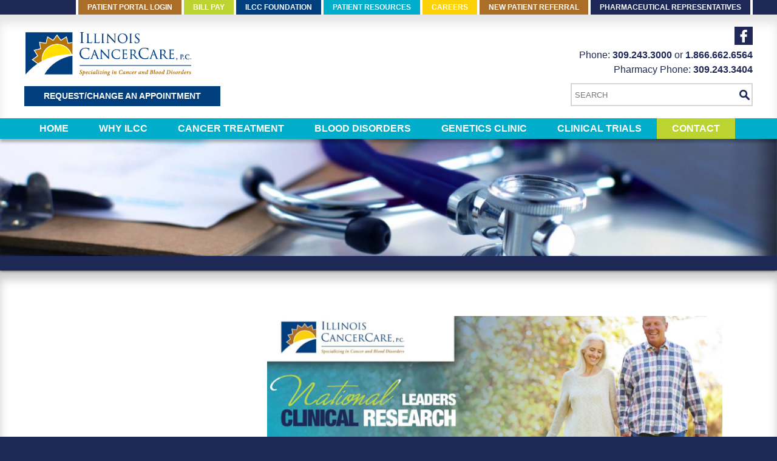

--- FILE ---
content_type: text/html; charset=UTF-8
request_url: https://illinoiscancercare.com/news/illinois-cancercare-presents-at-asco-2020/ilcc-asco-2020/
body_size: 10351
content:
<!doctype html>
<html lang="en">
<head>
<meta http-equiv="Content-Type" content="text/html; charset=utf-8" />
<meta name="format-detection" content="telephone=no"/>
<meta name="google-site-verification" content="zloKGk4TiC-cBiR_JnXVBH9m3G2g0PLrL3LHUkcP7cw" />
<title>- Illinois CancerCare</title>

<!--ICONS-->
<link rel="shortcut icon" href="https://illinoiscancercare.com/wp-content/themes/ilcc/favicon.png">
<link href="https://illinoiscancercare.com/wp-content/themes/ilcc/apple-touch-icon-60x60.png" rel="apple-touch-icon" sizes="60x60"/>
<link href="https://illinoiscancercare.com/wp-content/themes/ilcc/apple-touch-icon-76x76.png" rel="apple-touch-icon" sizes="76x76" />
<link href="https://illinoiscancercare.com/wp-content/themes/ilcc/apple-touch-icon-120x120.png" rel="apple-touch-icon" sizes="120x120" />
<link href="https://illinoiscancercare.com/wp-content/themes/ilcc/apple-touch-icon-152x152.png" rel="apple-touch-icon" sizes="152x152" />
<!--SCRIPTS-->
	<script type="text/javascript" src="https://illinoiscancercare.com/wp-content/themes/ilcc/js/accordion.js"></script>	
	<meta name="facebook-domain-verification" content="y9bsizi8uwyts2p12eoymnjjw0jbk6" />
<!-- Facebook Pixel Code -->
<script>
!function(f,b,e,v,n,t,s)
{if(f.fbq)return;n=f.fbq=function(){n.callMethod?
n.callMethod.apply(n,arguments):n.queue.push(arguments)};
if(!f._fbq)f._fbq=n;n.push=n;n.loaded=!0;n.version='2.0';
n.queue=[];t=b.createElement(e);t.async=!0;
t.src=v;s=b.getElementsByTagName(e)[0];
s.parentNode.insertBefore(t,s)}(window, document,'script',
'https://connect.facebook.net/en_US/fbevents.js');
fbq('init', '355674579013715');
fbq('track', 'PageView');
</script>
<noscript><img height="1" width="1" style="display:none"
src="https://www.facebook.com/tr?id=355674579013715&ev=PageView&noscript=1"
/></noscript>
<!-- End Facebook Pixel Code -->
	<!--GOOGLE ANALYTICS-->
<script type="text/javascript">

  var _gaq = _gaq || [];
  _gaq.push(['_setAccount', 'UA-41945758-1']);
  _gaq.push(['_trackPageview']);

  (function() {
    var ga = document.createElement('script'); ga.type = 'text/javascript'; ga.async = true;
    ga.src = ('https:' == document.location.protocol ? 'https://ssl' : 'http://www') + '.google-analytics.com/ga.js';
    var s = document.getElementsByTagName('script')[0]; s.parentNode.insertBefore(ga, s);
  })();

</script>
<!--END ANALYTICS-->
	<!-- Google tag (gtag.js) CSM 2025-->
<script async src="https://www.googletagmanager.com/gtag/js?id=G-1WDHZ5FJ9S"></script>
<script>
  window.dataLayer = window.dataLayer || [];
  function gtag(){dataLayer.push(arguments);}
  gtag('js', new Date());

  gtag('config', 'G-1WDHZ5FJ9S');
</script>
<meta name='robots' content='index, follow, max-image-preview:large, max-snippet:-1, max-video-preview:-1' />
	<style>img:is([sizes="auto" i], [sizes^="auto," i]) { contain-intrinsic-size: 3000px 1500px }</style>
	
	<!-- This site is optimized with the Yoast SEO plugin v26.7 - https://yoast.com/wordpress/plugins/seo/ -->
	<link rel="canonical" href="https://illinoiscancercare.com/news/illinois-cancercare-presents-at-asco-2020/ilcc-asco-2020/" />
	<meta property="og:locale" content="en_US" />
	<meta property="og:type" content="article" />
	<meta property="og:title" content="- Illinois CancerCare" />
	<meta property="og:url" content="https://illinoiscancercare.com/news/illinois-cancercare-presents-at-asco-2020/ilcc-asco-2020/" />
	<meta property="og:site_name" content="Illinois CancerCare" />
	<meta property="article:modified_time" content="2020-06-03T21:46:52+00:00" />
	<meta property="og:image" content="https://illinoiscancercare.com/news/illinois-cancercare-presents-at-asco-2020/ilcc-asco-2020" />
	<meta property="og:image:width" content="1813" />
	<meta property="og:image:height" content="566" />
	<meta property="og:image:type" content="image/jpeg" />
	<meta name="twitter:card" content="summary_large_image" />
	<script type="application/ld+json" class="yoast-schema-graph">{"@context":"https://schema.org","@graph":[{"@type":"WebPage","@id":"https://illinoiscancercare.com/news/illinois-cancercare-presents-at-asco-2020/ilcc-asco-2020/","url":"https://illinoiscancercare.com/news/illinois-cancercare-presents-at-asco-2020/ilcc-asco-2020/","name":"- Illinois CancerCare","isPartOf":{"@id":"https://illinoiscancercare.com/#website"},"primaryImageOfPage":{"@id":"https://illinoiscancercare.com/news/illinois-cancercare-presents-at-asco-2020/ilcc-asco-2020/#primaryimage"},"image":{"@id":"https://illinoiscancercare.com/news/illinois-cancercare-presents-at-asco-2020/ilcc-asco-2020/#primaryimage"},"thumbnailUrl":"https://illinoiscancercare.com/wp-content/uploads/2020/06/ilcc-asco-2020.jpg","datePublished":"2020-06-03T21:46:21+00:00","dateModified":"2020-06-03T21:46:52+00:00","breadcrumb":{"@id":"https://illinoiscancercare.com/news/illinois-cancercare-presents-at-asco-2020/ilcc-asco-2020/#breadcrumb"},"inLanguage":"en-US","potentialAction":[{"@type":"ReadAction","target":["https://illinoiscancercare.com/news/illinois-cancercare-presents-at-asco-2020/ilcc-asco-2020/"]}]},{"@type":"ImageObject","inLanguage":"en-US","@id":"https://illinoiscancercare.com/news/illinois-cancercare-presents-at-asco-2020/ilcc-asco-2020/#primaryimage","url":"https://illinoiscancercare.com/wp-content/uploads/2020/06/ilcc-asco-2020.jpg","contentUrl":"https://illinoiscancercare.com/wp-content/uploads/2020/06/ilcc-asco-2020.jpg","width":1813,"height":566,"caption":"ILCC ASCO"},{"@type":"BreadcrumbList","@id":"https://illinoiscancercare.com/news/illinois-cancercare-presents-at-asco-2020/ilcc-asco-2020/#breadcrumb","itemListElement":[{"@type":"ListItem","position":1,"name":"Home","item":"https://illinoiscancercare.com/"},{"@type":"ListItem","position":2,"name":"Illinois CancerCare Presents at ASCO 2020","item":"https://illinoiscancercare.com/news/illinois-cancercare-presents-at-asco-2020/"}]},{"@type":"WebSite","@id":"https://illinoiscancercare.com/#website","url":"https://illinoiscancercare.com/","name":"Illinois CancerCare","description":"Specializing in Cancer and Blood Disorders","potentialAction":[{"@type":"SearchAction","target":{"@type":"EntryPoint","urlTemplate":"https://illinoiscancercare.com/?s={search_term_string}"},"query-input":{"@type":"PropertyValueSpecification","valueRequired":true,"valueName":"search_term_string"}}],"inLanguage":"en-US"}]}</script>
	<!-- / Yoast SEO plugin. -->


<link rel='dns-prefetch' href='//www.google.com' />
<link rel="alternate" type="application/rss+xml" title="Illinois CancerCare &raquo;  Comments Feed" href="https://illinoiscancercare.com/news/illinois-cancercare-presents-at-asco-2020/ilcc-asco-2020/feed/" />
<script type="text/javascript">
/* <![CDATA[ */
window._wpemojiSettings = {"baseUrl":"https:\/\/s.w.org\/images\/core\/emoji\/16.0.1\/72x72\/","ext":".png","svgUrl":"https:\/\/s.w.org\/images\/core\/emoji\/16.0.1\/svg\/","svgExt":".svg","source":{"concatemoji":"https:\/\/illinoiscancercare.com\/wp-includes\/js\/wp-emoji-release.min.js?ver=6.8.3"}};
/*! This file is auto-generated */
!function(s,n){var o,i,e;function c(e){try{var t={supportTests:e,timestamp:(new Date).valueOf()};sessionStorage.setItem(o,JSON.stringify(t))}catch(e){}}function p(e,t,n){e.clearRect(0,0,e.canvas.width,e.canvas.height),e.fillText(t,0,0);var t=new Uint32Array(e.getImageData(0,0,e.canvas.width,e.canvas.height).data),a=(e.clearRect(0,0,e.canvas.width,e.canvas.height),e.fillText(n,0,0),new Uint32Array(e.getImageData(0,0,e.canvas.width,e.canvas.height).data));return t.every(function(e,t){return e===a[t]})}function u(e,t){e.clearRect(0,0,e.canvas.width,e.canvas.height),e.fillText(t,0,0);for(var n=e.getImageData(16,16,1,1),a=0;a<n.data.length;a++)if(0!==n.data[a])return!1;return!0}function f(e,t,n,a){switch(t){case"flag":return n(e,"\ud83c\udff3\ufe0f\u200d\u26a7\ufe0f","\ud83c\udff3\ufe0f\u200b\u26a7\ufe0f")?!1:!n(e,"\ud83c\udde8\ud83c\uddf6","\ud83c\udde8\u200b\ud83c\uddf6")&&!n(e,"\ud83c\udff4\udb40\udc67\udb40\udc62\udb40\udc65\udb40\udc6e\udb40\udc67\udb40\udc7f","\ud83c\udff4\u200b\udb40\udc67\u200b\udb40\udc62\u200b\udb40\udc65\u200b\udb40\udc6e\u200b\udb40\udc67\u200b\udb40\udc7f");case"emoji":return!a(e,"\ud83e\udedf")}return!1}function g(e,t,n,a){var r="undefined"!=typeof WorkerGlobalScope&&self instanceof WorkerGlobalScope?new OffscreenCanvas(300,150):s.createElement("canvas"),o=r.getContext("2d",{willReadFrequently:!0}),i=(o.textBaseline="top",o.font="600 32px Arial",{});return e.forEach(function(e){i[e]=t(o,e,n,a)}),i}function t(e){var t=s.createElement("script");t.src=e,t.defer=!0,s.head.appendChild(t)}"undefined"!=typeof Promise&&(o="wpEmojiSettingsSupports",i=["flag","emoji"],n.supports={everything:!0,everythingExceptFlag:!0},e=new Promise(function(e){s.addEventListener("DOMContentLoaded",e,{once:!0})}),new Promise(function(t){var n=function(){try{var e=JSON.parse(sessionStorage.getItem(o));if("object"==typeof e&&"number"==typeof e.timestamp&&(new Date).valueOf()<e.timestamp+604800&&"object"==typeof e.supportTests)return e.supportTests}catch(e){}return null}();if(!n){if("undefined"!=typeof Worker&&"undefined"!=typeof OffscreenCanvas&&"undefined"!=typeof URL&&URL.createObjectURL&&"undefined"!=typeof Blob)try{var e="postMessage("+g.toString()+"("+[JSON.stringify(i),f.toString(),p.toString(),u.toString()].join(",")+"));",a=new Blob([e],{type:"text/javascript"}),r=new Worker(URL.createObjectURL(a),{name:"wpTestEmojiSupports"});return void(r.onmessage=function(e){c(n=e.data),r.terminate(),t(n)})}catch(e){}c(n=g(i,f,p,u))}t(n)}).then(function(e){for(var t in e)n.supports[t]=e[t],n.supports.everything=n.supports.everything&&n.supports[t],"flag"!==t&&(n.supports.everythingExceptFlag=n.supports.everythingExceptFlag&&n.supports[t]);n.supports.everythingExceptFlag=n.supports.everythingExceptFlag&&!n.supports.flag,n.DOMReady=!1,n.readyCallback=function(){n.DOMReady=!0}}).then(function(){return e}).then(function(){var e;n.supports.everything||(n.readyCallback(),(e=n.source||{}).concatemoji?t(e.concatemoji):e.wpemoji&&e.twemoji&&(t(e.twemoji),t(e.wpemoji)))}))}((window,document),window._wpemojiSettings);
/* ]]> */
</script>
<style id='wp-emoji-styles-inline-css' type='text/css'>

	img.wp-smiley, img.emoji {
		display: inline !important;
		border: none !important;
		box-shadow: none !important;
		height: 1em !important;
		width: 1em !important;
		margin: 0 0.07em !important;
		vertical-align: -0.1em !important;
		background: none !important;
		padding: 0 !important;
	}
</style>
<link rel='stylesheet' id='wp-block-library-css' href='https://illinoiscancercare.com/wp-includes/css/dist/block-library/style.min.css?ver=6.8.3' type='text/css' media='all' />
<style id='classic-theme-styles-inline-css' type='text/css'>
/*! This file is auto-generated */
.wp-block-button__link{color:#fff;background-color:#32373c;border-radius:9999px;box-shadow:none;text-decoration:none;padding:calc(.667em + 2px) calc(1.333em + 2px);font-size:1.125em}.wp-block-file__button{background:#32373c;color:#fff;text-decoration:none}
</style>
<link rel='stylesheet' id='single-testimonial-block-css' href='https://illinoiscancercare.com/wp-content/plugins/easy-testimonials/blocks/single-testimonial/style.css?ver=1679940146' type='text/css' media='all' />
<link rel='stylesheet' id='random-testimonial-block-css' href='https://illinoiscancercare.com/wp-content/plugins/easy-testimonials/blocks/random-testimonial/style.css?ver=1679940146' type='text/css' media='all' />
<link rel='stylesheet' id='testimonials-list-block-css' href='https://illinoiscancercare.com/wp-content/plugins/easy-testimonials/blocks/testimonials-list/style.css?ver=1679940146' type='text/css' media='all' />
<link rel='stylesheet' id='testimonials-cycle-block-css' href='https://illinoiscancercare.com/wp-content/plugins/easy-testimonials/blocks/testimonials-cycle/style.css?ver=1679940146' type='text/css' media='all' />
<link rel='stylesheet' id='testimonials-grid-block-css' href='https://illinoiscancercare.com/wp-content/plugins/easy-testimonials/blocks/testimonials-grid/style.css?ver=1679940146' type='text/css' media='all' />
<link rel='stylesheet' id='wp-components-css' href='https://illinoiscancercare.com/wp-includes/css/dist/components/style.min.css?ver=6.8.3' type='text/css' media='all' />
<link rel='stylesheet' id='wp-preferences-css' href='https://illinoiscancercare.com/wp-includes/css/dist/preferences/style.min.css?ver=6.8.3' type='text/css' media='all' />
<link rel='stylesheet' id='wp-block-editor-css' href='https://illinoiscancercare.com/wp-includes/css/dist/block-editor/style.min.css?ver=6.8.3' type='text/css' media='all' />
<link rel='stylesheet' id='popup-maker-block-library-style-css' href='https://illinoiscancercare.com/wp-content/plugins/popup-maker/dist/packages/block-library-style.css?ver=dbea705cfafe089d65f1' type='text/css' media='all' />
<style id='global-styles-inline-css' type='text/css'>
:root{--wp--preset--aspect-ratio--square: 1;--wp--preset--aspect-ratio--4-3: 4/3;--wp--preset--aspect-ratio--3-4: 3/4;--wp--preset--aspect-ratio--3-2: 3/2;--wp--preset--aspect-ratio--2-3: 2/3;--wp--preset--aspect-ratio--16-9: 16/9;--wp--preset--aspect-ratio--9-16: 9/16;--wp--preset--color--black: #000000;--wp--preset--color--cyan-bluish-gray: #abb8c3;--wp--preset--color--white: #ffffff;--wp--preset--color--pale-pink: #f78da7;--wp--preset--color--vivid-red: #cf2e2e;--wp--preset--color--luminous-vivid-orange: #ff6900;--wp--preset--color--luminous-vivid-amber: #fcb900;--wp--preset--color--light-green-cyan: #7bdcb5;--wp--preset--color--vivid-green-cyan: #00d084;--wp--preset--color--pale-cyan-blue: #8ed1fc;--wp--preset--color--vivid-cyan-blue: #0693e3;--wp--preset--color--vivid-purple: #9b51e0;--wp--preset--gradient--vivid-cyan-blue-to-vivid-purple: linear-gradient(135deg,rgba(6,147,227,1) 0%,rgb(155,81,224) 100%);--wp--preset--gradient--light-green-cyan-to-vivid-green-cyan: linear-gradient(135deg,rgb(122,220,180) 0%,rgb(0,208,130) 100%);--wp--preset--gradient--luminous-vivid-amber-to-luminous-vivid-orange: linear-gradient(135deg,rgba(252,185,0,1) 0%,rgba(255,105,0,1) 100%);--wp--preset--gradient--luminous-vivid-orange-to-vivid-red: linear-gradient(135deg,rgba(255,105,0,1) 0%,rgb(207,46,46) 100%);--wp--preset--gradient--very-light-gray-to-cyan-bluish-gray: linear-gradient(135deg,rgb(238,238,238) 0%,rgb(169,184,195) 100%);--wp--preset--gradient--cool-to-warm-spectrum: linear-gradient(135deg,rgb(74,234,220) 0%,rgb(151,120,209) 20%,rgb(207,42,186) 40%,rgb(238,44,130) 60%,rgb(251,105,98) 80%,rgb(254,248,76) 100%);--wp--preset--gradient--blush-light-purple: linear-gradient(135deg,rgb(255,206,236) 0%,rgb(152,150,240) 100%);--wp--preset--gradient--blush-bordeaux: linear-gradient(135deg,rgb(254,205,165) 0%,rgb(254,45,45) 50%,rgb(107,0,62) 100%);--wp--preset--gradient--luminous-dusk: linear-gradient(135deg,rgb(255,203,112) 0%,rgb(199,81,192) 50%,rgb(65,88,208) 100%);--wp--preset--gradient--pale-ocean: linear-gradient(135deg,rgb(255,245,203) 0%,rgb(182,227,212) 50%,rgb(51,167,181) 100%);--wp--preset--gradient--electric-grass: linear-gradient(135deg,rgb(202,248,128) 0%,rgb(113,206,126) 100%);--wp--preset--gradient--midnight: linear-gradient(135deg,rgb(2,3,129) 0%,rgb(40,116,252) 100%);--wp--preset--font-size--small: 13px;--wp--preset--font-size--medium: 20px;--wp--preset--font-size--large: 36px;--wp--preset--font-size--x-large: 42px;--wp--preset--spacing--20: 0.44rem;--wp--preset--spacing--30: 0.67rem;--wp--preset--spacing--40: 1rem;--wp--preset--spacing--50: 1.5rem;--wp--preset--spacing--60: 2.25rem;--wp--preset--spacing--70: 3.38rem;--wp--preset--spacing--80: 5.06rem;--wp--preset--shadow--natural: 6px 6px 9px rgba(0, 0, 0, 0.2);--wp--preset--shadow--deep: 12px 12px 50px rgba(0, 0, 0, 0.4);--wp--preset--shadow--sharp: 6px 6px 0px rgba(0, 0, 0, 0.2);--wp--preset--shadow--outlined: 6px 6px 0px -3px rgba(255, 255, 255, 1), 6px 6px rgba(0, 0, 0, 1);--wp--preset--shadow--crisp: 6px 6px 0px rgba(0, 0, 0, 1);}:where(.is-layout-flex){gap: 0.5em;}:where(.is-layout-grid){gap: 0.5em;}body .is-layout-flex{display: flex;}.is-layout-flex{flex-wrap: wrap;align-items: center;}.is-layout-flex > :is(*, div){margin: 0;}body .is-layout-grid{display: grid;}.is-layout-grid > :is(*, div){margin: 0;}:where(.wp-block-columns.is-layout-flex){gap: 2em;}:where(.wp-block-columns.is-layout-grid){gap: 2em;}:where(.wp-block-post-template.is-layout-flex){gap: 1.25em;}:where(.wp-block-post-template.is-layout-grid){gap: 1.25em;}.has-black-color{color: var(--wp--preset--color--black) !important;}.has-cyan-bluish-gray-color{color: var(--wp--preset--color--cyan-bluish-gray) !important;}.has-white-color{color: var(--wp--preset--color--white) !important;}.has-pale-pink-color{color: var(--wp--preset--color--pale-pink) !important;}.has-vivid-red-color{color: var(--wp--preset--color--vivid-red) !important;}.has-luminous-vivid-orange-color{color: var(--wp--preset--color--luminous-vivid-orange) !important;}.has-luminous-vivid-amber-color{color: var(--wp--preset--color--luminous-vivid-amber) !important;}.has-light-green-cyan-color{color: var(--wp--preset--color--light-green-cyan) !important;}.has-vivid-green-cyan-color{color: var(--wp--preset--color--vivid-green-cyan) !important;}.has-pale-cyan-blue-color{color: var(--wp--preset--color--pale-cyan-blue) !important;}.has-vivid-cyan-blue-color{color: var(--wp--preset--color--vivid-cyan-blue) !important;}.has-vivid-purple-color{color: var(--wp--preset--color--vivid-purple) !important;}.has-black-background-color{background-color: var(--wp--preset--color--black) !important;}.has-cyan-bluish-gray-background-color{background-color: var(--wp--preset--color--cyan-bluish-gray) !important;}.has-white-background-color{background-color: var(--wp--preset--color--white) !important;}.has-pale-pink-background-color{background-color: var(--wp--preset--color--pale-pink) !important;}.has-vivid-red-background-color{background-color: var(--wp--preset--color--vivid-red) !important;}.has-luminous-vivid-orange-background-color{background-color: var(--wp--preset--color--luminous-vivid-orange) !important;}.has-luminous-vivid-amber-background-color{background-color: var(--wp--preset--color--luminous-vivid-amber) !important;}.has-light-green-cyan-background-color{background-color: var(--wp--preset--color--light-green-cyan) !important;}.has-vivid-green-cyan-background-color{background-color: var(--wp--preset--color--vivid-green-cyan) !important;}.has-pale-cyan-blue-background-color{background-color: var(--wp--preset--color--pale-cyan-blue) !important;}.has-vivid-cyan-blue-background-color{background-color: var(--wp--preset--color--vivid-cyan-blue) !important;}.has-vivid-purple-background-color{background-color: var(--wp--preset--color--vivid-purple) !important;}.has-black-border-color{border-color: var(--wp--preset--color--black) !important;}.has-cyan-bluish-gray-border-color{border-color: var(--wp--preset--color--cyan-bluish-gray) !important;}.has-white-border-color{border-color: var(--wp--preset--color--white) !important;}.has-pale-pink-border-color{border-color: var(--wp--preset--color--pale-pink) !important;}.has-vivid-red-border-color{border-color: var(--wp--preset--color--vivid-red) !important;}.has-luminous-vivid-orange-border-color{border-color: var(--wp--preset--color--luminous-vivid-orange) !important;}.has-luminous-vivid-amber-border-color{border-color: var(--wp--preset--color--luminous-vivid-amber) !important;}.has-light-green-cyan-border-color{border-color: var(--wp--preset--color--light-green-cyan) !important;}.has-vivid-green-cyan-border-color{border-color: var(--wp--preset--color--vivid-green-cyan) !important;}.has-pale-cyan-blue-border-color{border-color: var(--wp--preset--color--pale-cyan-blue) !important;}.has-vivid-cyan-blue-border-color{border-color: var(--wp--preset--color--vivid-cyan-blue) !important;}.has-vivid-purple-border-color{border-color: var(--wp--preset--color--vivid-purple) !important;}.has-vivid-cyan-blue-to-vivid-purple-gradient-background{background: var(--wp--preset--gradient--vivid-cyan-blue-to-vivid-purple) !important;}.has-light-green-cyan-to-vivid-green-cyan-gradient-background{background: var(--wp--preset--gradient--light-green-cyan-to-vivid-green-cyan) !important;}.has-luminous-vivid-amber-to-luminous-vivid-orange-gradient-background{background: var(--wp--preset--gradient--luminous-vivid-amber-to-luminous-vivid-orange) !important;}.has-luminous-vivid-orange-to-vivid-red-gradient-background{background: var(--wp--preset--gradient--luminous-vivid-orange-to-vivid-red) !important;}.has-very-light-gray-to-cyan-bluish-gray-gradient-background{background: var(--wp--preset--gradient--very-light-gray-to-cyan-bluish-gray) !important;}.has-cool-to-warm-spectrum-gradient-background{background: var(--wp--preset--gradient--cool-to-warm-spectrum) !important;}.has-blush-light-purple-gradient-background{background: var(--wp--preset--gradient--blush-light-purple) !important;}.has-blush-bordeaux-gradient-background{background: var(--wp--preset--gradient--blush-bordeaux) !important;}.has-luminous-dusk-gradient-background{background: var(--wp--preset--gradient--luminous-dusk) !important;}.has-pale-ocean-gradient-background{background: var(--wp--preset--gradient--pale-ocean) !important;}.has-electric-grass-gradient-background{background: var(--wp--preset--gradient--electric-grass) !important;}.has-midnight-gradient-background{background: var(--wp--preset--gradient--midnight) !important;}.has-small-font-size{font-size: var(--wp--preset--font-size--small) !important;}.has-medium-font-size{font-size: var(--wp--preset--font-size--medium) !important;}.has-large-font-size{font-size: var(--wp--preset--font-size--large) !important;}.has-x-large-font-size{font-size: var(--wp--preset--font-size--x-large) !important;}
:where(.wp-block-post-template.is-layout-flex){gap: 1.25em;}:where(.wp-block-post-template.is-layout-grid){gap: 1.25em;}
:where(.wp-block-columns.is-layout-flex){gap: 2em;}:where(.wp-block-columns.is-layout-grid){gap: 2em;}
:root :where(.wp-block-pullquote){font-size: 1.5em;line-height: 1.6;}
</style>
<link rel='stylesheet' id='easy_testimonial_style-css' href='https://illinoiscancercare.com/wp-content/plugins/easy-testimonials/include/assets/css/style.css?ver=6.8.3' type='text/css' media='all' />
<link rel='stylesheet' id='searchandfilter-css' href='https://illinoiscancercare.com/wp-content/plugins/search-filter/style.css?ver=1' type='text/css' media='all' />
<link rel='stylesheet' id='wpsl-styles-css' href='https://illinoiscancercare.com/wp-content/plugins/wp-store-locator/css/styles.min.css?ver=2.2.261' type='text/css' media='all' />
<link rel='stylesheet' id='main-styles-css' href='https://illinoiscancercare.com/wp-content/themes/ilcc/style.css?ver=1762467299' type='text/css' media='' />
<link rel='stylesheet' id='easy-responsive-shortcodes-css' href='https://illinoiscancercare.com/wp-content/plugins/easy-responsive-shortcodes/css/easy-responsive-shortcodes.css?ver=1.0' type='text/css' media='all' />
<link rel='stylesheet' id='font-awesome-css' href='https://illinoiscancercare.com/wp-content/plugins/easy-responsive-shortcodes/css/font-awesome.css?ver=4.2.0' type='text/css' media='all' />
<link rel='stylesheet' id='__EPYT__style-css' href='https://illinoiscancercare.com/wp-content/plugins/youtube-embed-plus/styles/ytprefs.min.css?ver=14.2.4' type='text/css' media='all' />
<style id='__EPYT__style-inline-css' type='text/css'>

                .epyt-gallery-thumb {
                        width: 33.333%;
                }
                
</style>
<script type="text/javascript" src="https://illinoiscancercare.com/wp-includes/js/jquery/jquery.min.js?ver=3.7.1" id="jquery-core-js"></script>
<script type="text/javascript" src="https://illinoiscancercare.com/wp-includes/js/jquery/jquery-migrate.min.js?ver=3.4.1" id="jquery-migrate-js"></script>
<script type="text/javascript" id="__ytprefs__-js-extra">
/* <![CDATA[ */
var _EPYT_ = {"ajaxurl":"https:\/\/illinoiscancercare.com\/wp-admin\/admin-ajax.php","security":"fe1843085f","gallery_scrolloffset":"20","eppathtoscripts":"https:\/\/illinoiscancercare.com\/wp-content\/plugins\/youtube-embed-plus\/scripts\/","eppath":"https:\/\/illinoiscancercare.com\/wp-content\/plugins\/youtube-embed-plus\/","epresponsiveselector":"[\"iframe.__youtube_prefs__\",\"iframe[src*='youtube.com']\",\"iframe[src*='youtube-nocookie.com']\",\"iframe[data-ep-src*='youtube.com']\",\"iframe[data-ep-src*='youtube-nocookie.com']\",\"iframe[data-ep-gallerysrc*='youtube.com']\"]","epdovol":"1","version":"14.2.4","evselector":"iframe.__youtube_prefs__[src], iframe[src*=\"youtube.com\/embed\/\"], iframe[src*=\"youtube-nocookie.com\/embed\/\"]","ajax_compat":"","maxres_facade":"eager","ytapi_load":"light","pause_others":"","stopMobileBuffer":"1","facade_mode":"","not_live_on_channel":""};
/* ]]> */
</script>
<script type="text/javascript" src="https://illinoiscancercare.com/wp-content/plugins/youtube-embed-plus/scripts/ytprefs.min.js?ver=14.2.4" id="__ytprefs__-js"></script>
<script type="text/javascript" id="easy-testimonials-reveal-js-extra">
/* <![CDATA[ */
var easy_testimonials_reveal = {"show_less_text":"Show Less"};
/* ]]> */
</script>
<script type="text/javascript" src="https://illinoiscancercare.com/wp-content/plugins/easy-testimonials/include/assets/js/easy-testimonials-reveal.js?ver=6.8.3" id="easy-testimonials-reveal-js"></script>
<link rel="https://api.w.org/" href="https://illinoiscancercare.com/wp-json/" /><link rel="alternate" title="JSON" type="application/json" href="https://illinoiscancercare.com/wp-json/wp/v2/media/12414" /><link rel="EditURI" type="application/rsd+xml" title="RSD" href="https://illinoiscancercare.com/xmlrpc.php?rsd" />
<link rel='shortlink' href='https://illinoiscancercare.com/?p=12414' />
<link rel="alternate" title="oEmbed (JSON)" type="application/json+oembed" href="https://illinoiscancercare.com/wp-json/oembed/1.0/embed?url=https%3A%2F%2Fillinoiscancercare.com%2Fnews%2Fillinois-cancercare-presents-at-asco-2020%2Filcc-asco-2020%2F" />
<link rel="alternate" title="oEmbed (XML)" type="text/xml+oembed" href="https://illinoiscancercare.com/wp-json/oembed/1.0/embed?url=https%3A%2F%2Fillinoiscancercare.com%2Fnews%2Fillinois-cancercare-presents-at-asco-2020%2Filcc-asco-2020%2F&#038;format=xml" />
<style type="text/css" media="screen"></style><style type="text/css" media="screen">@media (max-width: 728px) {}</style><style type="text/css" media="screen">@media (max-width: 320px) {}</style>    
    <script type="text/javascript">
        var ajaxurl = 'https://illinoiscancercare.com/wp-admin/admin-ajax.php';
    </script>
</head>

<body>
	<!--quicklinks-->
<div id="quicklinks">
<ul>
<li><a href="/portal/" class="orange">Patient Portal Login</a></li>
<li><a href="https://ilcc.unlimitedengagement.cloud/" target="_blank" class="green">Bill Pay</a></li>
<li><a href="http://www.illinoiscancercarefoundation.org/" target="_blank" class="blue">ILCC Foundation</a></li>
<li><a href="https://illinoiscancercare.com/patients"  class="ltblue">Patient Resources</a></li>
<li><a href="https://illinoiscancercare.com/careers" class="yellow">Careers</a></li>
	<li><a href="https://illinoiscancercare.com/referrals/" class="orange">New Patient Referral</a></li>
	<li><a href="https://illinoiscancercare.com/rxvantage">Pharmaceutical Representatives</a></li>
</ul>
<div class="clear"></div>
</div>
<!--HEADER-->
<div id="headerbkgd">
<div id="header">
<a href="https://illinoiscancercare.com/"><div id="logo"><img src="https://illinoiscancercare.com/wp-content/themes/ilcc/images/logo_ilcc.png" alt="Illinois CancerCare"/></div></a>
<a href="/appointment" class="appointment-btn">Request/Change an Appointment</a>
<div id="hright">
<a class="fb" href="https://www.facebook.com/IllinoisCancerCarePC/" target="_blank" aria-label="Follow Illinois CancerCare on Facebook"><div id="facebook"></div></a>
<div class="clear"></div>
Phone: <strong>309.243.3000</strong> or <strong>1.866.662.6564</strong><br />
Pharmacy Phone: <strong>309.243.3404</strong>
<div id="search">
    <form role="search" method="get" id="searchform" action="https://illinoiscancercare.com/">
        <label for="s"></label>
        <input
            name="s"
            type="search"
            class="searchField"
            id="s"
            placeholder="Search"
            autocomplete="on"
        />
        <input
            type="submit"
            class="searchBtn"
            id="searchsubmit"
            value=""
            aria-label="Search"
        />
    </form>
</div>
</div>
<div class="clear"></div>
</div>
</div>
<!--NAVIGATION-->
<div id="nav">
<div class="menu-main-menu-container"><ul id="menu-main-menu" class="menu"><li id="menu-item-45" class="menu-item menu-item-type-custom menu-item-object-custom menu-item-home menu-item-45"><a href="https://illinoiscancercare.com">Home</a></li>
<li id="menu-item-46" class="menu-item menu-item-type-custom menu-item-object-custom menu-item-has-children menu-item-46"><a href="/about/">Why ILCC</a>
<ul class="sub-menu">
	<li id="menu-item-48" class="menu-item menu-item-type-custom menu-item-object-custom menu-item-48"><a href="/locations/">Locations</a></li>
	<li id="menu-item-49" class="menu-item menu-item-type-custom menu-item-object-custom menu-item-49"><a href="/about/">Mission / Values</a></li>
	<li id="menu-item-50" class="menu-item menu-item-type-custom menu-item-object-custom menu-item-50"><a href="/about/history/">History</a></li>
	<li id="menu-item-51" class="menu-item menu-item-type-custom menu-item-object-custom menu-item-51"><a target="_blank" href="https://www.illinoiscancercarefoundation.org/">Foundation</a></li>
	<li id="menu-item-52" class="menu-item menu-item-type-custom menu-item-object-custom menu-item-52"><a href="/about/testimonials/">Testimonials</a></li>
	<li id="menu-item-53" class="menu-item menu-item-type-custom menu-item-object-custom menu-item-53"><a href="/doctor-type/medical-oncologists/">Our Staff</a></li>
	<li id="menu-item-57" class="menu-item menu-item-type-custom menu-item-object-custom menu-item-57"><a href="/patients/">Patient Information</a></li>
	<li id="menu-item-63" class="menu-item menu-item-type-custom menu-item-object-custom menu-item-63"><a href="/news/">News</a></li>
	<li id="menu-item-10297" class="menu-item menu-item-type-custom menu-item-object-custom menu-item-10297"><a href="/cancer/smart-care/">Smart Care</a></li>
	<li id="menu-item-8980" class="menu-item menu-item-type-custom menu-item-object-custom menu-item-8980"><a href="/about/lab/">Laboratory</a></li>
	<li id="menu-item-74" class="menu-item menu-item-type-custom menu-item-object-custom menu-item-74"><a href="/pharmacy/">Pharmacy</a></li>
	<li id="menu-item-69" class="menu-item menu-item-type-custom menu-item-object-custom menu-item-69"><a href="/about/resources/">Resources</a></li>
	<li id="menu-item-77" class="menu-item menu-item-type-custom menu-item-object-custom menu-item-77"><a href="/quality/">Quality Assurance</a></li>
	<li id="menu-item-13476" class="menu-item menu-item-type-post_type menu-item-object-page menu-item-13476"><a href="https://illinoiscancercare.com/about/cancer-clinic/">Multidisciplinary Clinic</a></li>
	<li id="menu-item-10298" class="menu-item menu-item-type-custom menu-item-object-custom menu-item-10298"><a href="/contact/">Contact Us</a></li>
</ul>
</li>
<li id="menu-item-81" class="menu-item menu-item-type-custom menu-item-object-custom menu-item-has-children menu-item-81"><a href="/cancer/">Cancer Treatment</a>
<ul class="sub-menu">
	<li id="menu-item-82" class="menu-item menu-item-type-custom menu-item-object-custom menu-item-82"><a href="/cancer/">Treatment Overview</a></li>
	<li id="menu-item-113" class="menu-item menu-item-type-custom menu-item-object-custom menu-item-113"><a href="/patients/your-visit/">Your Visit</a></li>
	<li id="menu-item-83" class="menu-item menu-item-type-custom menu-item-object-custom menu-item-83"><a href="/cancer/cancer-types/">List of Cancer Types</a></li>
	<li id="menu-item-112" class="menu-item menu-item-type-custom menu-item-object-custom menu-item-112"><a href="/cancer/ask-your-doctor/">What To Ask Your Doctor</a></li>
	<li id="menu-item-111" class="menu-item menu-item-type-custom menu-item-object-custom menu-item-111"><a href="/cancer/personalized-cancer-care/">Personalized Cancer Care</a></li>
	<li id="menu-item-114" class="menu-item menu-item-type-custom menu-item-object-custom menu-item-114"><a target="_blank" href="/palliativecare/">Pallative Care</a></li>
	<li id="menu-item-116" class="menu-item menu-item-type-custom menu-item-object-custom menu-item-116"><a href="/cancer/chemotherapy/">Chemotherapy</a></li>
	<li id="menu-item-122" class="menu-item menu-item-type-custom menu-item-object-custom menu-item-122"><a href="/cancer/radiology/">Radiology</a></li>
	<li id="menu-item-127" class="menu-item menu-item-type-custom menu-item-object-custom menu-item-127"><a href="/cancer/other-cancer-treatments/">Other Treatments</a></li>
	<li id="menu-item-235" class="menu-item menu-item-type-custom menu-item-object-custom menu-item-235"><a href="/about/lab/">Laboratory</a></li>
	<li id="menu-item-171" class="menu-item menu-item-type-custom menu-item-object-custom menu-item-171"><a href="/cancer/cancer-faq/">Cancer FAQ</a></li>
</ul>
</li>
<li id="menu-item-172" class="menu-item menu-item-type-custom menu-item-object-custom menu-item-has-children menu-item-172"><a href="/blood-disorders/">Blood Disorders</a>
<ul class="sub-menu">
	<li id="menu-item-173" class="menu-item menu-item-type-custom menu-item-object-custom menu-item-173"><a href="/blood-disorders/">Treatment Overview</a></li>
	<li id="menu-item-188" class="menu-item menu-item-type-custom menu-item-object-custom menu-item-188"><a href="/patients/your-visit/">Your Visit</a></li>
	<li id="menu-item-174" class="menu-item menu-item-type-custom menu-item-object-custom menu-item-174"><a href="/blood-disorders/blood-disorder-types/">List of Blood Disorders</a></li>
	<li id="menu-item-187" class="menu-item menu-item-type-custom menu-item-object-custom menu-item-187"><a href="/blood-disorders/ask-your-doctor/">What To Ask Your Doctor</a></li>
	<li id="menu-item-10296" class="menu-item menu-item-type-custom menu-item-object-custom menu-item-10296"><a href="/cancer/smart-care/">Smart Care</a></li>
	<li id="menu-item-189" class="menu-item menu-item-type-custom menu-item-object-custom menu-item-189"><a href="/about/lab/">Laboratory</a></li>
	<li id="menu-item-190" class="menu-item menu-item-type-custom menu-item-object-custom menu-item-190"><a href="/blood-disorders/blood-disorders-faq/">Blood Disorders FAQ</a></li>
</ul>
</li>
<li id="menu-item-191" class="menu-item menu-item-type-custom menu-item-object-custom menu-item-has-children menu-item-191"><a target="_blank" href="/genetic-testing/">Genetics Clinic</a>
<ul class="sub-menu">
	<li id="menu-item-192" class="menu-item menu-item-type-custom menu-item-object-custom menu-item-192"><a href="/genetic-testing/">Genetics Overview</a></li>
	<li id="menu-item-193" class="menu-item menu-item-type-custom menu-item-object-custom menu-item-193"><a href="/patients/your-visit/">Your Visit</a></li>
	<li id="menu-item-194" class="menu-item menu-item-type-custom menu-item-object-custom menu-item-194"><a target="_blank" href="/genetics/risk-assessment/">Risk Assessment</a></li>
	<li id="menu-item-197" class="menu-item menu-item-type-custom menu-item-object-custom menu-item-197"><a target="_blank" href="/genetics/genetics-appointment/">Appointment Request</a></li>
	<li id="menu-item-195" class="menu-item menu-item-type-custom menu-item-object-custom menu-item-195"><a target="_blank" href="/genetics/future/">Future of Genetics</a></li>
	<li id="menu-item-196" class="menu-item menu-item-type-custom menu-item-object-custom menu-item-196"><a target="_blank" href="/genetics/genetics-faq/">Genetics FAQ</a></li>
</ul>
</li>
<li id="menu-item-13508" class="menu-item menu-item-type-post_type menu-item-object-page menu-item-has-children menu-item-13508"><a href="https://illinoiscancercare.com/clinical-trials/">Clinical Trials</a>
<ul class="sub-menu">
	<li id="menu-item-13510" class="menu-item menu-item-type-post_type menu-item-object-page menu-item-13510"><a href="https://illinoiscancercare.com/clinical-trials/">Research Overview</a></li>
	<li id="menu-item-13509" class="menu-item menu-item-type-post_type menu-item-object-page menu-item-13509"><a href="https://illinoiscancercare.com/clinical-trials/clinical-trials-101/">Clinical Trials 101</a></li>
	<li id="menu-item-13511" class="menu-item menu-item-type-post_type menu-item-object-page menu-item-13511"><a href="https://illinoiscancercare.com/clinical-trials/current-trials/">Current Clinical Trials</a></li>
	<li id="menu-item-13494" class="menu-item menu-item-type-post_type menu-item-object-page menu-item-13494"><a href="https://illinoiscancercare.com/clinical-trials/leadership/">Research Leadership Team</a></li>
	<li id="menu-item-13513" class="menu-item menu-item-type-post_type menu-item-object-page menu-item-13513"><a href="https://illinoiscancercare.com/clinical-trials/resources/">Research Resources</a></li>
	<li id="menu-item-13512" class="menu-item menu-item-type-post_type menu-item-object-page menu-item-13512"><a href="https://illinoiscancercare.com/clinical-trials/research-faq/">Research FAQ</a></li>
	<li id="menu-item-13514" class="menu-item menu-item-type-post_type menu-item-object-page menu-item-13514"><a href="https://illinoiscancercare.com/clinical-trials/ask-a-researcher/">Ask A Researcher</a></li>
	<li id="menu-item-13515" class="menu-item menu-item-type-post_type menu-item-object-page menu-item-13515"><a href="https://illinoiscancercare.com/clinical-trials/molecular-testing/">Molecular Testing</a></li>
	<li id="menu-item-13516" class="menu-item menu-item-type-post_type menu-item-object-page menu-item-13516"><a href="https://illinoiscancercare.com/clinical-trials/fcoi-disclosures-policy/">Financial Conflict of Interest Disclosures &amp; Policy</a></li>
</ul>
</li>
<li id="menu-item-205" class="menu-item menu-item-type-custom menu-item-object-custom menu-item-has-children menu-item-205"><a href="/contact/">Contact</a>
<ul class="sub-menu">
	<li id="menu-item-253" class="menu-item menu-item-type-custom menu-item-object-custom menu-item-253"><a href="/contact/">Send Us An Email</a></li>
	<li id="menu-item-207" class="menu-item menu-item-type-custom menu-item-object-custom menu-item-207"><a href="/locations/">Our Locations</a></li>
	<li id="menu-item-208" class="menu-item menu-item-type-custom menu-item-object-custom menu-item-208"><a href="/careers/">Careers</a></li>
	<li id="menu-item-213" class="menu-item menu-item-type-custom menu-item-object-custom menu-item-213"><a href="/forms/">Forms</a></li>
	<li id="menu-item-251" class="menu-item menu-item-type-custom menu-item-object-custom menu-item-251"><a href="/about/testimonials/submit-your-story/">Submit Your Story</a></li>
	<li id="menu-item-252" class="menu-item menu-item-type-custom menu-item-object-custom menu-item-252"><a href="/news/">Recent News</a></li>
	<li id="menu-item-217" class="menu-item menu-item-type-custom menu-item-object-custom menu-item-217"><a href="/faq/">FAQ</a></li>
</ul>
</li>
</ul></div><div class="clear"></div>
</div>
<div class="clear"></div><!--TOP IMAGE-->
<div id="featured">
<img src="https://illinoiscancercare.com/wp-content/themes/ilcc/images/default-header.jpg" /></div>

<!--content-->
<div id="contentbkgd"><div id="title">
<h1></h1><div class="ilccsquares">
<div class="iconsquare orange"></div><div class="iconsquare green"></div><div class="iconsquare blue"></div><div class="iconsquare ltblue"></div><div class="iconsquare yellow"></div>
</div></div>
<div id="content">
<div id="sidebar">
	
<!--clinical trials page-->
 
<!--HR Page: /careers/-->
</div>
<div id="text">
<p class="attachment"><a href='https://illinoiscancercare.com/wp-content/uploads/2020/06/ilcc-asco-2020.jpg'><img fetchpriority="high" decoding="async" width="1813" height="566" src="https://illinoiscancercare.com/wp-content/uploads/2020/06/ilcc-asco-2020.jpg" class="attachment-medium size-medium" alt="ILCC ASCO" srcset="https://illinoiscancercare.com/wp-content/uploads/2020/06/ilcc-asco-2020.jpg 1813w, https://illinoiscancercare.com/wp-content/uploads/2020/06/ilcc-asco-2020-768x240.jpg 768w, https://illinoiscancercare.com/wp-content/uploads/2020/06/ilcc-asco-2020-1536x480.jpg 1536w" sizes="(max-width: 1813px) 100vw, 1813px" /></a></p>
<div style="clear:both;"></div>
</div>
<div class="clear"></div>
</div>
</div>
<div class="clear"></div>

<div class="ltbluebar"></div>
<div id="footer">
<div id="fleft"><a href="https://illinoiscancercare.com/"><img src="https://illinoiscancercare.com/wp-content/themes/ilcc/images/logo_ilcc_white.png" width="280" height="78" alt="Illinois CancerCare, PC" /></a>8940 N. Wood Sage Rd | Peoria, IL 61615-7822<br />
<strong>Phone:</strong> (309) 243-3000 or (866) 662-6564<br />
<strong>Pharmacy Phone:</strong> (309) 243-3404
</div>
<div id="fcenter">
<div id="fnav"><div class="menu-footer-menu-container"><ul id="menu-footer-menu" class="menu"><li id="menu-item-11" class="menu-item menu-item-type-custom menu-item-object-custom menu-item-11"><a href="/about/">About</a></li>
<li id="menu-item-246" class="menu-item menu-item-type-custom menu-item-object-custom menu-item-246"><a href="/locations/">Locations</a></li>
<li id="menu-item-20" class="menu-item menu-item-type-custom menu-item-object-custom menu-item-20"><a href="/cancer/">Cancer Treatment</a></li>
<li id="menu-item-245" class="menu-item menu-item-type-custom menu-item-object-custom menu-item-245"><a href="/doctors/">Find Your Doctor</a></li>
<li id="menu-item-25" class="menu-item menu-item-type-custom menu-item-object-custom menu-item-25"><a href="/blood-disorders/">Blood Disorders</a></li>
<li id="menu-item-247" class="menu-item menu-item-type-custom menu-item-object-custom menu-item-247"><a href="/patients/">Patient Resources</a></li>
<li id="menu-item-29" class="menu-item menu-item-type-custom menu-item-object-custom menu-item-29"><a href="/genetics/">Genetics</a></li>
<li id="menu-item-248" class="menu-item menu-item-type-custom menu-item-object-custom menu-item-248"><a href="/careers/">Careers</a></li>
<li id="menu-item-35" class="menu-item menu-item-type-custom menu-item-object-custom menu-item-35"><a href="/clinical-trials/">Clinical Trials</a></li>
<li id="menu-item-249" class="menu-item menu-item-type-custom menu-item-object-custom menu-item-249"><a href="https://illinoiscancercare.com/portal/">Portal Login</a></li>
<li id="menu-item-40" class="menu-item menu-item-type-custom menu-item-object-custom menu-item-40"><a href="/contact/">Contact</a></li>
<li id="menu-item-13752" class="menu-item menu-item-type-custom menu-item-object-custom menu-item-13752"><a href="https://ilcc.unlimitedengagement.cloud/">Bill Pay</a></li>
</ul></div><div class="clear"></div></div></div>
<div id="fright">

<a href="http://www.illinoiscancercarefoundation.org/" target="_blank"><img src="https://illinoiscancercare.com/wp-content/themes/ilcc/images/logo_ilcc_foundation.png" width="268" height="91" alt="Illinois CancerCare Foundation" /></a>


<div id="copyright">&copy; 2026 Illinois CancerCare. <br />
  All Rights Reserved.<br />
  <a href="https://illinoiscancercare.com/privacy-policy/">Privacy Policy</a><br />
  <a href="https://centralstatesmarketing.com/" target="_blank">Website by Central States Marketing</a>
  </div>
</div>

<div class="clear"></div>
</div>

<script type="text/javascript">
	var $j = jQuery.noConflict();

$j("#alert .close").click(function(){
		$j("#alert").slideUp("slow");
	});
	$j("#mobile-nav .menu-icon").click(function(){
		$j("#mobile-nav").slideUp("slow");
	});
</script>

<script type="speculationrules">
{"prefetch":[{"source":"document","where":{"and":[{"href_matches":"\/*"},{"not":{"href_matches":["\/wp-*.php","\/wp-admin\/*","\/wp-content\/uploads\/*","\/wp-content\/*","\/wp-content\/plugins\/*","\/wp-content\/themes\/ilcc\/*","\/*\\?(.+)"]}},{"not":{"selector_matches":"a[rel~=\"nofollow\"]"}},{"not":{"selector_matches":".no-prefetch, .no-prefetch a"}}]},"eagerness":"conservative"}]}
</script>
<script type="text/javascript" id="google-invisible-recaptcha-js-before">
/* <![CDATA[ */
var renderInvisibleReCaptcha = function() {

    for (var i = 0; i < document.forms.length; ++i) {
        var form = document.forms[i];
        var holder = form.querySelector('.inv-recaptcha-holder');

        if (null === holder) continue;
		holder.innerHTML = '';

         (function(frm){
			var cf7SubmitElm = frm.querySelector('.wpcf7-submit');
            var holderId = grecaptcha.render(holder,{
                'sitekey': '6LcijbQUAAAAAIbmth7-pG2moABD9_KivpblfabK', 'size': 'invisible', 'badge' : 'bottomright',
                'callback' : function (recaptchaToken) {
					if((null !== cf7SubmitElm) && (typeof jQuery != 'undefined')){jQuery(frm).submit();grecaptcha.reset(holderId);return;}
					 HTMLFormElement.prototype.submit.call(frm);
                },
                'expired-callback' : function(){grecaptcha.reset(holderId);}
            });

			if(null !== cf7SubmitElm && (typeof jQuery != 'undefined') ){
				jQuery(cf7SubmitElm).off('click').on('click', function(clickEvt){
					clickEvt.preventDefault();
					grecaptcha.execute(holderId);
				});
			}
			else
			{
				frm.onsubmit = function (evt){evt.preventDefault();grecaptcha.execute(holderId);};
			}


        })(form);
    }
};
/* ]]> */
</script>
<script type="text/javascript" async defer src="https://www.google.com/recaptcha/api.js?onload=renderInvisibleReCaptcha&amp;render=explicit&amp;hl=en" id="google-invisible-recaptcha-js"></script>
<script type="text/javascript" src="https://illinoiscancercare.com/wp-content/plugins/youtube-embed-plus/scripts/fitvids.min.js?ver=14.2.4" id="__ytprefsfitvids__-js"></script>
<script type="text/javascript" src="https://illinoiscancercare.com/wp-content/plugins/easy-testimonials/include/assets/js/jquery.cycle2.min.js?ver=6.8.3" id="gp_cycle2-js"></script>
<script type="text/javascript" src="//cdn.rlets.com/capture_configs/a77/6e0/8ef/bfc4b26969ef689bbed7a7f.js?ver=6.8.3" id="reachlocal_tracking_script-js" async="async" data-wp-strategy="async"></script>
<script>(function(){function c(){var b=a.contentDocument||a.contentWindow.document;if(b){var d=b.createElement('script');d.innerHTML="window.__CF$cv$params={r:'9c6681fed8c94af4',t:'MTc2OTgzNDE4My4wMDAwMDA='};var a=document.createElement('script');a.nonce='';a.src='/cdn-cgi/challenge-platform/scripts/jsd/main.js';document.getElementsByTagName('head')[0].appendChild(a);";b.getElementsByTagName('head')[0].appendChild(d)}}if(document.body){var a=document.createElement('iframe');a.height=1;a.width=1;a.style.position='absolute';a.style.top=0;a.style.left=0;a.style.border='none';a.style.visibility='hidden';document.body.appendChild(a);if('loading'!==document.readyState)c();else if(window.addEventListener)document.addEventListener('DOMContentLoaded',c);else{var e=document.onreadystatechange||function(){};document.onreadystatechange=function(b){e(b);'loading'!==document.readyState&&(document.onreadystatechange=e,c())}}}})();</script></body>
</html>

--- FILE ---
content_type: text/css
request_url: https://illinoiscancercare.com/wp-content/themes/ilcc/style.css?ver=1762467299
body_size: 5674
content:
@Theme Name: 2016 ILCC Theme
@Description: This site was built by Central States Media. For more information about the site or this custom WordPress theme, you can contact Central States Media at: info@centralstatesmedia.com or call us at: 309-693-2345.
@Author: Central States Media
@Author URI: http://www.centralstatesmedia.com/
@Version: 1.0
@Date: March, 2016
@charset "utf-8";
/* CSS Document */

html,body{
	margin:0;
	padding:0;
	min-width:1200px !important;
	background:#1d2857;
	font-family:Helvetica, Arial, sans-serif;
}
@font-face{
	font-family: Helvetica-Neue-Bold-Condensed;
	src:url(fonts/HelveticaNeueCondensedBold.ttf);
}
@font-face{
	font-family: Helvetica-Neue-Black-Condensed;
	src:url(fonts/HelveticaNeueCondensedBlack.ttf);}
.clear{clear:both;}
img{border:none;outline:none;}
.Blue{color:#1d2857 !important;}
.LightBlue{color:#00adca !important;}
.Green{color:#bcd430 !important;}
.Orange{color:#ab6e29 !important;}
.Gray{color:#666 !important;}
.color-blue{background:#1d2857 !important;color:#fff !important;}
.color-lightblue{background:#00adca !important;color:#fff !important;}
.alignright{
                margin:0 0 2em 2em;
                padding:0px;
                float:right;
                border:0;}

.alignleft{
                margin:0 2em 2em 0;
                padding:0px;
                float:left;
                border:0;}

.aligncenter{
                display:block;
                margin-left:auto;
                margin-right:auto;
                padding:0px;
                border:0;}

#alert{
	background:#ab6e29;
	color:#fff;
	margin:0;
	text-align: left;
	padding:20px 5%;
	position: relative;
	box-sizing: border-box;
}
#alert h2{margin:0;}
#alert a{text-decoration:underline;color:#fff;}
#alert .close{
	background:#d88c36;
	color:#ccc;
	width:30px;height:30px;
	display:flex;justify-content: center;align-items: center;
	position: absolute;
	left:0px;top:0px;
	cursor: pointer;
}
/*********
QUICKLINKS
*********/
#quicklinks{
	clear:both;
	margin:0px auto;
	width:1200px;
	text-align:right;
}
#quicklinks ul{
	margin:0;
	padding:0;
	list-style:none;
	float:right;}
#quicklinks ul li{float:left;}
#quicklinks a{
	display:inline-block;
	border-right:4px solid #fff;
	padding:5px 15px;
	text-decoration:none;
	color:#fff;
	text-transform:uppercase;
	font-size:12px;
	font-weight:bold;
	-webkit-transition: all 0.5s ease;
	-moz-transition: all 0.5s ease;
	-ms-transition: all 0.5s ease;
	-o-transition: all 0.5s ease;
	transition: all 0.5s ease;
}

#quicklinks li:first-child a{border-left:4px solid #fff;}
#quicklinks li a.orange{background:#ab6e29;}
#quicklinks li a.green{background:#bcd430;}
#quicklinks li a.blue{background:#003e7e;}
#quicklinks li a.ltblue{background:#00adca;}
#quicklinks li a.yellow{background:#fcd206;}
#quicklinks a:hover{background:#fff !important;color:#1d2857 !important;}
#quicklinks a.fb {
    border-right:none;
    padding: 0;
    float: right;
}
#quicklinks a.fb:hover {
    background: #007d91!important;
}
#facebook {
    background: #1f2857 url("images/facebook.svg") center/auto 70% no-repeat;
    width: 30px;
    height: 30px;
    float: right;
    margin: 0 0 5px 0;
    transition: 0.2s all ease;
}
#facebook:hover {
    background: #007d91 url("images/facebook.svg") center/auto 70% no-repeat;
}
/************
HEADER STYLES
************/
#headerbkgd{
	clear:both;
	background:#fff;
	padding:10px 0 0 0;
	box-shadow: inset 0 15px 15px 0 rgba(0,0,0,0.1);
}
#header{
	margin:0px auto;
	width:1200px;
	position:relative;
}
#logo{
	float:left;
	width:350px;height:100%;
	position:absolute;
	left:0;top:10%;
	}
#logo img{
/* 	max-width:90%; */
	max-width: 280px;
	height:auto;
	margin-bottom: 10px;
	-webkit-transition: all 0.5s ease;
	-moz-transition: all 0.5s ease;
	-ms-transition: all 0.5s ease;
	-o-transition: all 0.5s ease;
	transition: all 0.5s ease;}
/* #logo:hover img{max-width:100%;} */
#hright{
	float:right;
	width:300px;
	color:#1f2857;
	text-align:right;
	padding:10px 0;
	line-height:24px;
}
.appointment-btn {
	position: absolute;
	left: 0;
	bottom: 20px;
	margin-top: 20px;
	padding: .6rem 2rem;
	background-color: #003E7E;
	color: #FFF;
	text-decoration: none;
	text-transform: uppercase;
	font-size: 14px;
	font-weight: 600;
	line-height: 1;
}
.appointment-btn:hover {
	background-color: #02ADC9;
}
/************
SEARCH STYLES
************/
#search{
	margin:10px 0;
	border:2px solid #d5d5d5;
	padding:5px;
	text-align:left;
	position:relative;
}
.searchField{
	border:0;
	color:#afafaf;
	padding:0;
	width:275px;
	text-transform:uppercase;
	-webkit-appearance:none;
	outline:none;	
}
.searchBtn{
	display:block;
	position:absolute;
	right:0px;top:0;
	background:url(images/icon_search.png) no-repeat;
	background-position:center;
	width:25px;height:100%;
	border:0;
	cursor:pointer;
	-webkit-transition: all 0.5s ease;
	-moz-transition: all 0.5s ease;
	-ms-transition: all 0.5s ease;
	-o-transition: all 0.5s ease;
	transition: all 0.5s ease;
}
.searchBtn:hover{background-color:#d5d5d5;}

/****************
NAVIGATION STYLES
****************/

#nav{
	clear:both;
	margin:0;
	background:#00adca;
	width:100%;
	min-width:1200px;
	padding:0;	
	position:relative;
	z-index:10000 !important;
	box-shadow:0 5px 5px 0 rgba(0,0,0,0.3);
}
#nav ul{
	margin:0px auto;
	padding:0;
	list-style:none;
	width:1200px;
}
#nav ul li{float:left;}
#nav ul li a{
	display:block;
	color:#fff;
	text-decoration:none;
	text-transform:uppercase;
	font-weight:bold;
	padding:8px 25px;
	text-align:center;
	-webkit-transition: all 0.3s ease;
	-moz-transition: all 0.3s ease;
	-ms-transition: all 0.3s ease;
	-o-transition: all 0.3s ease;
	transition: all 0.3s ease;	
}
#nav ul li:last-child{}
#nav ul li:last-child a{background:#bcd430;}
#nav li:hover > a, #nav a:focus{color:#1d2857 !important;background:#fff !important;}
#nav ul li:hover > ul {
	display: block;
}
#nav ul ul{
	display:none;
	position:absolute;
	left:0;
	top:35px;
	width:80%;
	padding:20px 10%;
	background:rgb(255,255,255); /*IE FALLBACK*/
	background:rgba(255,255,255,0.9);
	border-bottom:20px solid #00adca;
	box-shadow: inset 0 -3px 0px 0 #bcd430;	
	-webkit-column-count:4;
	-moz-column-count:4;
	column-count:4;
 	-webkit-column-gap: 2em;
	-moz-column-gap: 2em;
	column-gap: 2em;
}

#nav ul ul a{
	color:#1d2857 !important;
	background:none !important;
	text-align:left;
	padding:8px 15px;
	font-weight:normal;
	font-size:13px;
}
#nav ul ul li{
	float:none;
	float:left\9; /*ie fix*/
	width:20%\9; /*ie fix*/
	margin:0 5% 0 0\9; /*ie fix*/
	break-inside: avoid;
	-webkit-column-break-inside:avoid;
	-moz-break-inside:avoid;}
#nav ul ul li:hover > a, #nav ul ul a:focus{color:#fff !important; background:#00adca !important;}
#nav ul ul ul{display:none !important;}


/***************
HOMEPAGE STYLES
***************/
#rotate{
	margin:0;
	width:100%;
	overflow:hidden;
}
#featured{
	margin:0;
	width:100%;
	/*max-height:400px;
	overflow:hidden;*/
	border-bottom:20px solid #1d2857;
	box-shadow:0 0 5px 0 rgba(0,0,0,0.8);
	z-index:1;
	position:relative;
}
#featured img{width:100%;height:auto;}
#homebtnbgkd{
	clear:both;
	background:#1d2857;
	position:relative;
	z-index:100;
	box-shadow:0 0 5px 0 rgba(0,0,0,0.6);
}
#homebtns{
	margin:0px auto;
	max-width:1400px;
	text-align:center;
	display:grid;
	grid-template-columns:1fr 1fr 1fr 1fr;}
#homebtns a{
	display:block;
	text-decoration:none;
	color:#fff;
	text-transform:uppercase;
	font-weight:bold;
	font-size:36px;
	line-height:30px;
	border-left:9px solid #fff;
	text-align:left;
	padding:10px 50px;
	/*width:288px;*/
	-webkit-transition: all 0.5s ease;
	-moz-transition: all 0.5s ease;
	-ms-transition: all 0.5s ease;
	-o-transition: all 0.5s ease;
	transition: all 0.5s ease;
}
#homebtns a:hover{background:#fff !important;color:#1d2857 !important;}
#homebtns #referrals{border-right:9px solid #fff;}
#homebtns #doctors{}
/*#homebtns #patients{;padding-left:51px;}*/
/*#homebtns #locations{border-right:8px solid #fff;}*/
#homebtns a.green{background:#bcd430;}
#homebtns a.ltblue{background:#00adca;}
#homebtns a.yellow{background:#fcd206;}
#homebtns a.orange{background:#ab6e29;}
#homebtns span{display:block;font-size:20px;font-weight:normal;}

/*************
CONTENT STYLES
*************/
#contentbkgd{
	clear:both;
	background:#fff;
	padding:40px 0;
	box-shadow:inset 0 15px 15px 0 rgba(0,0,0,0.2);
}
#content{
	margin:0px auto;
	width:1100px;
	position:relative;
	color:#666;
	padding:0 50px;
	font-size:14px;
	line-height:22px;
	overflow:hidden;
}
#text h1, #title h1{
	color:#1d2857;
	text-transform:uppercase;
	font-size:32px;
	line-height:34px;
	}
#text h1{margin:15px 0;}
#text h2{
	color:#1d2857;
	font-weight:normal;
	font-size:26px;
	line-height:28px;
	margin:15px 0;}
#text h3{
	color:#00adca;
	font-weight:normal;
	font-size:26px;
	line-height:28px;
	margin:15px 0;}
#text h4{
	color:#666;
	font-weight:normal;
	font-size:26px;
	line-height:28px;
	margin:15px 0;}
#text h5{
	color:#1d2857;
	font-weight:bold;
	font-size:18px;
	line-height:20px;
	margin:15px 0 5px 0;}
#text h6{
	color:#666;
	font-weight:bold;
	font-size:18px;
	line-height:20px;
	margin:15px 0 5px 0;}
#text a{text-decoration:none;color:#1d2857;}
#text a:hover{color:#00adca;}
#text a.btn, .wpcmsdev-button {text-transform: uppercase; color:#fff; font-weight:700;background:#1d2857;padding:5px 15px;display:inline-block;transition: 0.2s all ease;}
#text a.btn:hover{background: #00adca;}
#text img{max-width:100%;height:auto;}
#text iframe{max-width:100%;}
#text hr{width:100%;height:5px;border:0;background:#efefef;}
#text ul{margin:0;padding:0 20px;list-style-image:url(images/bullet.jpg);}
#text .column.blue ul{margin:0;padding:0 20px;list-style-image:url(images/bullet-green.jpg);}
#text li.page_item{list-style-image:url(images/bullet.jpg);}
#text li.pagenav{
	list-style:none;
	-webkit-column-count:3;
	-moz-column-count:3;
	column-count:3;
 	-webkit-column-gap: 2em;
	-moz-column-gap: 2em;
	column-gap: 2em;}
/* accordions */
h3.accordion-item-title a {
   font-size: 18px!important;
    background: #1d2857!important;
    color: #fff!important;
    transition: 0.2s all ease;
}
h3.accordion-item-title a:hover {
    background: #00adca!important;
}
.wpcmsdev-accordion .accordion-item-title {
    border-bottom: none!important;
    margin-bottom: 1px;
    transition: 0.2s all ease;
}
.accordion-item.active .accordion-item-title a {
    background: #00adca!important;
}
.wpcmsdev-accordion {
    border: none!important;
}
.wpcmsdev-accordion .accordion-item-content {
    border-bottom: none!important;
    border-top: none!important;
    border-left: 1px solid #00adca!important;
    border-right: 1px solid #00adca!important;
}
.svideo{display:block;padding:20px 0 0 0;}
.svideo iframe{width:100%;}
#title{
	margin:0px auto;
	width:1100px;
	padding:0;
	position:relative;
	z-index: 1;
	overflow:hidden;
	text-align:left;}
#title.fullwidth{text-align:center !important;}
#title.fullwidth h1:after{display:none !important;}
#title h1:after{
	position: absolute;
    top: 38px;
    overflow: hidden;
    width: 100%;
	margin-left:10px;
    height: 3px;
    content: '\a0';
    background-color: #00adca;}
#title .iconsquare{margin:5px 2px;}
#title .ilccsquares{
	float:right;
	text-align:right;
	position:absolute;
	top:26px;right:0px;
	overflow:hidden;
	z-index:1;
	background-color:#fff;
	padding-left:5px;}
.ilccsquares{text-align:center;}
.iconsquare{width:15px;height:15px;margin:30px 2px 0 2px;background:#d5d5d5;display:inline-block;}
.iconsquare.orange{background:#ab6e29;}
.iconsquare.green{background:#bcd430;}
.iconsquare.blue{background:#1d2857;}
.iconsquare.ltblue{background:#00adca;}
.iconsquare.yellow{background:#fcd206;}
#text{
	float:right;
	width:750px;
}
#text.fullwidth{float:none;width:1100px;}

#text input[type="submit"]{
	font-size: 1.1em;
	-webkit-appearance:none;
	outline:none;
	border:0;
	cursor:pointer;
	background:#1d2857;
	color:#fff;
	text-transform:uppercase;
	font-weight:bold;
	padding:5px 12px;
}
#text input[type="submit"]:hover {background:#00adca;}

/****************
PAGINATION STYLES
*****************/
.pagination {
clear:both;
padding:20px 0;
position:relative;
font-size:11px;
line-height:13px;
}
 
.pagination span, .pagination a {
display:block;
float:left;
margin: 2px 2px 2px 0;
padding:6px 9px 5px 9px;
text-decoration:none;
width:auto;
color:#666 !important;
background: #d5d5d5;
}
 
.pagination a:hover{
color:#fff !important;
background: #1d2857;
}
.pagination span{background:#1d2857;color:#fff !important;}
.pagination .current{
padding:6px 9px 5px 9px;
background: #00adca;
color:#fff !important;
}

#next_prev, #next_prev_page{clear:both;text-align:center;}
#next_prev strong, #next_prev_page a{display:inline-block;margin:5px 10px;color:#fff;background:#1d2857;padding:5px 12px;color:#fff !important;}
#next_prev strong:hover, #next_prev_page a:hover{background:#00adca;}
#next_prev a{text-decoration:none;color:#fff !important;}



/*************
SIDEBAR STYLES
*************/
#sidebar{
	float:left;
	width:300px;
	margin-right:50px;
	background:#fff;
}

/* Functionality */
#sidebar .menu,
#sidebar .menu ul,
#sidebar .menu li,
#sidebar .menu a {
	margin: 0;
	padding: 0;
	border: none;
	outline: none;
}

#sidebar .menu li {
	list-style: none;
	position:relative;
}

/* Layout & Style */
#sidebar img {
    max-width: 100%;
    margin: 20px 0 0 0;
}
#sidebar .menu li > a {
	display: block;
	position: relative;
	text-decoration:none;
	color:#fff;
	text-transform:uppercase;
	font-weight:bold;
	background:#00adca;
	font-size:14px;
	padding:5px 15px;
	border-bottom:1px solid #fff;
}

#sidebar .menu li.purple > a{background:#441097;}
#sidebar .menu li.ltpurple > a{background:#3f5ec9;}
#sidebar .menu li.dkblue > a{background:#023099;}
#sidebar .menu li.gray > a{background:#828284;}


#sidebar .menu > li:hover > a,
#sidebar .menu > li:target > a,
#sidebar .menu > li > a.active {
	background:#1d2857;color:#fff;
}
#sidebar .menu .current-menu-item a,
#sidebar .menu .current-menu-ancestor a,
#sidebar .menu .current-menu-parent a{background:#1d2857;color:#fff;}
#sidebar .menu-item-has-children > a:after{content:"+";position:absolute;right:15px;}

/* Sub Menu */
#sidebar .sub-menu li{
	color:#bcd430;
	background:#fff;
}


#sidebar .sub-menu li a {
	color: #1d2857 !important;
	background: #efefef !important;
	border-bottom:1px solid #fff;
}
#sidebar .sub-menu li.menu-item-12648 a {
	background: #c3d845 !important;
}

#sidebar .sub-menu li:hover a,
#sidebar .sub-menu li.current-menu-item a { background: #fff !important; }

#sidebar .sub-menu li:last-child a { border: none; }

#sidebar .menu li > .sub-menu {
	display: none;
}

#sidebar .menu li:target > .sub-menu,
#sidebar .menu li a.active > .sub-menu,
#sidebar .menu li.current-menu-item > .sub-menu,
#sidebar .menu li.current-menu-ancestor > .sub-menu,
#sidebar .menu li.current-menu-parent > .sub-menu,
#sidebar .menu li.current-menu-parent > a{
	display: block !important;
}

#sidebar .sidebar-logos{
	margin:20px 0 0 0;
}
#sidebar .sidebar-logos img{
	max-width: 100%;max-height:75px;
	display:block;
	padding:20px 0;
	margin:0 auto;
}
#sidebar .sidebar-logos a:last-child:after{display:none;}
#sidebar .sidebar-logos a:after{
	content:"";
	display: block;
	width:100%;height:2px;
	background:#efefee;
}

/**********
STAFF PAGES
**********/
.staffblock{
	float:left;
	width:100px;
	height:100px;
	padding:0 0 20px 0;
	background:#fff;
	margin:0 10px 10px 10px;
	position:relative;
}
.simg{width:100px;height:100px;overflow:hidden;}
.staffblock img{
	max-width:100%;height:auto;
	/*filter:grayscale(100%);
	-webkit-filter:grayscale(100%);*/
	opacity:1;
	-webkit-transition: all 0.5s ease;
	-moz-transition: all 0.5s ease;
	-ms-transition: all 0.5s ease;
	-o-transition: all 0.5s ease;
	transition: all 0.5s ease;
}
.staffblock:hover img{
	/*filter:none;*/opacity:0.8;}
.sname{
	position:absolute;
	bottom:0;left:-10px;
	width:120px;
	padding:2px 0px;
	text-align:center;
	background:#fff;
	opacity:0;
	color:#1d2857;
	font-size:12px;
	line-height:12px;
	white-space:nowrap;
	font-stretch:condensed;
	-webkit-transition: all 0.5s ease;
	-moz-transition: all 0.5s ease;
	-ms-transition: all 0.5s ease;
	-o-transition: all 0.5s ease;
	transition: all 0.5s ease;
	vertical-align:middle;
}
.staffblock:hover .sname{opacity:1.0;}

/******************
TESTIMONIALS STYLES
******************/
.column.black-border {
    position: relative;
}
.column.black-border::after {
    content: "";
    width: 3px;
    height: 82%;
    background: #000;
    position: absolute;
    right: -16px;
    top: 7.5%;
}
/******************
TESTIMONIALS STYLES
******************/
#testimonialsbkgd{
	clear:both;
	background:url(images/bkgd_testimonials.jpg) no-repeat;
	background-size:cover;
	background-position:center bottom;
	background-color:#00adca;
}
#testimonials{
	margin:0px auto;
	width:1100px;
	padding:30px 0;
	position:relative;
}
#tstory{
	float:left;
	width:400px;
	color:#fff;
	position:relative;
}
.testimonial_body:before{content:" ";background:url(images/icon_openquote.png) no-repeat;width:45px;height:45px;color:#1d2857;font-size:130px;position:absolute;left:-10px;top:0px;}
.testimonial_body:after{content:" ";background:url(images/icon_closequote.png) no-repeat;width:45px;height:45px;color:#1d2857;font-size:130px;position:absolute;right:-10px;top:70%;}
.testimonial_body{padding:0 50px;position:relative;}
.testimonial_author{padding:0 50px;color:#1d2857;font-family:Helvetica-Neue-Bold-Condensed, Helvetica, Arial, sans-serif;font-weight:normal;font-style:normal !important;text-transform:uppercase;}
.testimonial-client{font-style:normal !important;display:inline-block !important;}
.testimonial-position{font-style:normal !important;display:inline-block !important;}

#tstory h2{
	color:#fff;
	text-align:center;
	border-bottom:5px solid #1d2857;
	text-transform:uppercase;
	font-weight:normal;
	font-size:26px;
	padding:0 0 5px 0;
	font-family:Helvetica-Neue-Bold-Condensed, Helvetica, Arial, sans-serif;
}
#tstory h2 span{font-family: Helvetica-Neue-Black-Condensed, Helvetica, Arial, sans-serif;}
#tlink{
	float:left;
	background:#007d91;
	color:#fff;
	font-family:Helvetica-Neue-Bold-Condensed, Helvetica, Arial, sans-serif;
	font-weight:normal;
	text-decoration:none;
	text-transform:uppercase;
	text-align:center;
	width:70px;
	padding:10px 0;
	font-size:14px;
	position:absolute;
	top:50%;
	transform:translateY(-50%);
	left:515px;
	-webkit-transition: all 0.5s ease;
	-moz-transition: all 0.5s ease;
	-ms-transition: all 0.5s ease;
	-o-transition: all 0.5s ease;
	transition: all 0.5s ease;
}
#tlink:hover{background:#1d2857;}
#tvideo{
	float:right;
	width:400px;
	text-align:right;
	position:absolute;
	right:0;
	top:50%;
	top:10%\9;/* apply to all ie from 8 and below */
	transform:translateY(-50%);
	transform:translateY(0%)\9;/* apply to all ie from 8 and below */
	border:8px solid #1d2857;
}
#tvideo iframe{border:8px solid #fff;max-width:384px;}

#sunshine-bg {
	background:url(https://illinoiscancercare.com/wp-content/uploads/2023/10/bg-sunshine.jpg) no-repeat;
	background-size:cover;
	background-position:center bottom;
}

#sunshine {
	display: grid;
	grid-template-columns: 1fr 2fr;
	gap: 5vw;
	align-items: center;
	justify-content: center;
	max-width: 1100px;
	margin: 0 auto;
	padding: 4rem 1rem;
}

#sunshine-logo img {
	max-width: 500px;
}

#sunshine-text h2 {
	color:#fff;
	text-align:center;
	border-bottom:5px solid #ffffff;
	text-transform:uppercase;
	font-weight:normal;
	font-size:30px;
	padding:0 0 5px 0;
	font-family:Helvetica-Neue-Bold-Condensed, Helvetica, Arial, sans-serif;
}

#sunshine-text p {
	color: #fff;
	text-align: center;
	font-size: 20px;
	padding: 1rem 0;
}

#sunshine .button {
	display:block;
	margin:0px auto;
	margin-top:25px;
	width:max-content;
	background:#00adca;
	color:#fff;
	text-transform:uppercase;
	text-decoration:none;
	text-align:center;
	padding:.5rem 1.5rem;
	font-family:Helvetica-Neue-Bold-Condensed, Helvetica, Arial, sans-serif;
	font-weight:normal;
	-webkit-transition: all 0.5s ease;
	-moz-transition: all 0.5s ease;
	-ms-transition: all 0.5s ease;
	-o-transition: all 0.5s ease;
	transition: all 0.5s ease;
}

#sunshine .button:hover{background:#1d2857;}

/**************
NEWS BAR STYLES
**************/
#newsbkgd{
	clear:both;
	background:#fff;
}
#news{
	padding:30px 0;
	width:1200px;
	margin:0px auto;
	line-height:22px;
	font-size:14px;
}
#news .doc-talks h2{text-align: right;border-bottom:5px solid #bcd430;}
#news h2{
	color:#000;
	text-align:left;
	border-bottom:5px solid #00adca;
	text-transform:uppercase;
	font-weight:normal;
	font-size:26px;
	padding:0 0 10px 0;
	font-family:Helvetica-Neue-Bold-Condensed, Helvetica, Arial, sans-serif;	
}
#news h2 span{font-family: Helvetica-Neue-Black-Condensed, Helvetica, Arial, sans-serif;}
#news h3{
	color:#00adca;
	text-align:left;
	text-transform:uppercase;
	font-weight:normal;
	font-size:18px;
	padding:0 0 10px 0;
	font-family:Helvetica-Neue-Bold-Condensed, Helvetica, Arial, sans-serif;	
}
#news ul{margin:0;list-style:none;padding:0;}
#news ul li{float:left;width:550px;margin-right:50px;}
#news ul li:nth-child(2n){float:right;margin-right:0;}

#news .columns{display:flex;justify-content: space-between;}
#news .columns .one-half{
	width:48%;
}
#news img{max-width: 100%;height:auto;box-shadow: 0 0px 5px 0 rgba(0,0,0,0.6);margin:0 0 15px 0;}

.newsimage{float:left;margin-right:25px;width:200px;}
.newsimage img{max-width:200px !important;height:auto;}
.newsstory{float:left;width:300px;}
.newsstory a{
	display:block;
	color:#ea9406;
	text-decoration:none;
	font-family:Helvetica-Neue-Bold-Condensed, Helvetica, Arial, sans-serif;
	font-weight:normal;
	text-transform:uppercase;
}
.newsstory a:hover{color:#ab6e29;}
a.morenews{
	clear:both;
	display:block;
	margin:0px auto;
	margin-top:25px;
	width:150px;
	background:#00adca;
	color:#fff;
	text-transform:uppercase;
	text-decoration:none;
	text-align:center;
	padding:5px 0;
	font-family:Helvetica-Neue-Bold-Condensed, Helvetica, Arial, sans-serif;
	font-weight:normal;
	-webkit-transition: all 0.5s ease;
	-moz-transition: all 0.5s ease;
	-ms-transition: all 0.5s ease;
	-o-transition: all 0.5s ease;
	transition: all 0.5s ease;
}
a.morenews:hover{background:#1d2857;}

/************
FOOTER STYLES
************/
.ltbluebar{
	clear:both;
	background:#00adca;
	height:20px;
	box-shadow: 0 0 5px 0 rgba(0,0,0,0.5);
}
#footer{
	clear:both;
	width:1200px;
	margin:0px auto;
	color:#fff;
	padding:20px 0;
	font-size:12px;
}
#footer a{color:#fff;text-decoration:none;}
#footer a:hover{color:#ea9406;}
#fleft{
	float:left;
	width:300px;
}
#fleft img{max-width:100%;height:auto;display:block;margin-bottom:20px;}
#fcenter{
	float:left;
	width:550px;
	margin:0 25px;
	position:relative;
}

#fright{
	float:right;
	width:300px;
	position:relative;
	text-align:right !important;
}
#fright img{height:78px;width:auto;margin-bottom:20px;text-align:right;}
#fnav{
	display:block;
	position:relative;
}
#fnav ul{
	margin:0;
	padding:5px 0;
	list-style:none;	
	display:block;
	width:100%;
}
#fnav ul li{
	float:left;position:relative;width:45%;
	text-align:center\9;/* apply to all ie from 8 and below */}
#fnav ul li:nth-child(odd){text-align:right;margin-right:4%;}
#fnav ul li:nth-child(even){text-align:left;padding-left:4%;border-left:2px solid #fff;}
#fnav ul li a{
	display:block;
	text-transform:uppercase;
	font-weight:bold;
	padding:0;
	margin:5px 0;
	}
#fnav ul li:last-child a{padding:0;}
#fnav ul ul{
	display:none;
	position:relative;
	top:0px;
	left:0;
}
#fnav ul ul li{float:none;}
#fnav ul ul a{text-transform:lowercase;font-weight:normal;padding:0;font-size:11px;}
#copyright{clear:both;display:block;text-align:right;}

#mobileswitch{padding-top:40px;}
#mobileswitch a{clear:both;display:block;width:100%;background:#00adca;color:#ffffff;text-decoration:none;text-align:center;padding:25px 0;font-size:45px;position:fixed;bottom:0px;z-index:10000;}


/**************
LOCATION STYLES
**************/
#wpsl-stores li{
	width:40%;
	margin-right:5%;
	float:left;
	border-bottom:none !important;}
#wpsl-stores li:nth-child(2n-1){clear:both;}
#wpsl-stores a{
	font-weight:normal !important;
	font-size:22px;
	text-transform:capitalize;}
#wpsl-stores a.wpsl-directions{
	font-size:14px;
	text-transform:capitalize;}
#wpsl-search-btn{
	background:#1d2857 !important;
	color:#fff !important;
	border-radius:0px !important;
	border:0 !important;}
#wpsl-search-btn:hover{background:#00adca !important;}
.locimage{clear:both;margin:15px 0;}
.locimage img{max-width:100%;height:auto;}

/*********
FAQ STYLES
*********/
.ufaq-faq-div{border-bottom:3px solid #d5d5d5;padding:5px 0 !important;}
.ewd-ufaq-post-active{background:#f2f1f1;}
.ewd-ufaq-post-margin-symbol{background:#00adca;border-radius:50px;color:#fff !important;margin:0 5px;}

/*********************
TAXONOMY FILTER STYLES
*********************/
.searchandfilter ul{margin:0 !important;padding:10px 0 !important;}
.searchandfilter div ul li input[type=text]{
	width:600px !important;
	padding: 5px;
	display:block !important;
	}
.searchandfilter div ul li select{
	width:611px !important;
	padding:5px !important;
	
}
.searchandfilter input[type=submit]{
	background:#00adca ;
	border:0;
	color:#fff;
	margin:5px 0;
	text-transform:uppercase;
	padding:5px 15px;
	cursor:pointer;
}
.searchandfilter input[type=submit]:hover{background:#1d2857;}

.date-columns {
	columns: 2;
}
@media (max-width: 768px) {
	.date-columns {
		columns: 1;
	}
}
.vidyard_iframe {
	width: 100%;
	max-width: 100%;
	aspect-ratio: 16/9;
}
.hidden-element {
	display: none !important;
}

--- FILE ---
content_type: application/javascript
request_url: https://illinoiscancercare.com/wp-content/themes/ilcc/js/accordion.js
body_size: 56
content:
// JavaScript Document
var $j = jQuery.noConflict();

$j(document).ready(function() {

			// Store variables
			"use strict";
			var accordion_head = $j('#sidebar .menu > li.menu-item-has-children > a'),
				accordion_body = $j('#sidebar .menu li > .sub-menu');

			// Open the first tab on load

			//accordion_head.first().addClass('active').next().slideDown('normal');
						
			
			// Click function

			accordion_head.on('click', function(event) {

				// Disable header links
				
				

				// Show and hide the tabs on click

				if ($j(this).attr('class') !== 'active'){
					event.preventDefault();					
					accordion_body.slideUp('normal');
					$j(this).next().stop(true,true).slideToggle('normal');
					accordion_head.removeClass('active');
					$j(this).addClass('active');
				}	
			});
			

		});

--- FILE ---
content_type: image/svg+xml
request_url: https://illinoiscancercare.com/wp-content/themes/ilcc/images/facebook.svg
body_size: 173
content:
<?xml version="1.0" encoding="utf-8"?>
<!-- Generator: Adobe Illustrator 23.0.0, SVG Export Plug-In . SVG Version: 6.00 Build 0)  -->
<svg version="1.1" id="Capa_1" xmlns="http://www.w3.org/2000/svg" xmlns:xlink="http://www.w3.org/1999/xlink" x="0px" y="0px"
	 viewBox="0 0 295 512" style="enable-background:new 0 0 295 512;" xml:space="preserve">
<style type="text/css">
	.st0{fill:#FFFFFF;}
</style>
<g>
	<path class="st0" d="M276,0.1L209.6,0C135,0,86.8,49.5,86.8,126v58.1H20c-5.8,0-10.4,4.7-10.4,10.4v84.2c0,5.8,4.7,10.4,10.4,10.4
		h66.8v212.4c0,5.8,4.7,10.4,10.4,10.4h87.1c5.8,0,10.4-4.7,10.4-10.4V289.2h78.1c5.8,0,10.4-4.7,10.4-10.4l0-84.2
		c0-2.8-1.1-5.4-3.1-7.4c-2-2-4.6-3.1-7.4-3.1h-78.1v-49.2c0-23.7,5.6-35.7,36.5-35.7l44.7,0c5.8,0,10.4-4.7,10.4-10.4V10.5
		C286.4,4.8,281.7,0.1,276,0.1z"/>
</g>
</svg>
